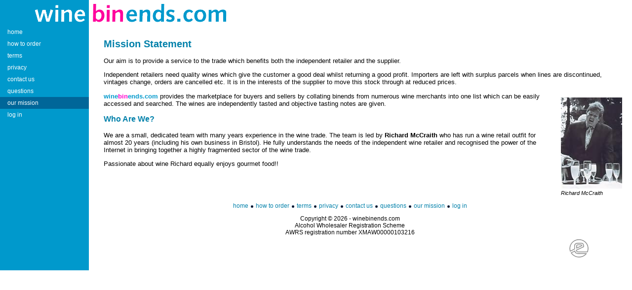

--- FILE ---
content_type: text/html; charset=UTF-8
request_url: https://www.winebinends.com/mission
body_size: 3434
content:
<!DOCTYPE HTML PUBLIC "-//W3C//DTD HTML 4.01 Transitional//EN">
<html lang="en">
<head>
<title>Mission Statement - genuine bin end wines, beers and spirits from reputable UK wine merchants for onward sale to independent retailers, licensed grocers, restaurants - winebinends.com</title>
<meta http-equiv="Content-Type" content="text/html; charset=iso-8859-1">
<META NAME="keywords"    CONTENT="genuine bin end wines, beers and spirits">
<META NAME="description" CONTENT="genuine bin end wines, beers and spirits from reputable UK wine merchants for onward sale to independent retailers, licensed grocers, restaurants">
<META NAME="copyright"   CONTENT="copyright Evergreen Computing Limited">
<META NAME="language"    CONTENT="english">
<META NAME="publisher"   CONTENT="Evergreen Computing Ltd">
<meta name="verify-v1" content="nr4i8JHBp/huxMBLzGY2XwS28rvey1J4RYp/lXxKRuY=" />

<link REL="stylesheet" HREF="/egc/egc_common.css" type="text/css">
<link REL="stylesheet" HREF="/egc/si_style.css" type="text/css">
<link REL="stylesheet" HREF="/site.css" type="text/css">

<!-- Spiffy Calendar -->
<link rel="stylesheet" type="text/css" href="/egc/spiffyCal/spiffyCal_v2_1.css">
<script type="text/javascript" language="JavaScript" src="/egc/spiffyCal/spiffyCal_v2_1.js"></script>


	<SCRIPT LANGUAGE="JavaScript" type="text/javascript">
	<!--
	//script generated by SiteXpert (www.xtreeme.com)
	//Copyright(C) 1998-2003 Xtreeme GmbH
	var ver='4.0.3'
	var m1=new Object
	m1.name='m1'
	m1.fnm='menu_m1'
	if(!window.lastm||window.lastm<1)lastm=1
	m1.v17=null
	m1.v17Timeout=''
	var maxZ=1000
	m1.v18
	m1.targetFrame
	var docLoaded=false
	m1.bIncBorder=true
	m1.v29=null
	m1.v29Str=''
	m1.v55=50
	m1.scrollStep=10
	m1.fadingSteps=8
	m1.itemOverDelay=0;
	m1.transTLO=0
	m1.fixSB=1
	m1.v62=0
	m1.v21="egc"
	m1.maxlev=2
	m1.v22=0
	m1.sepH=10
	m1.bHlNL=1
	m1.showA=1
	m1.bVarWidth=0
	m1.bShowDel=0
	m1.scrDel=0
	m1.v23=180;
	m1.levelOffset=20
	m1.bord=1
	m1.vertSpace=5
	m1.sep=1
	m1.v19=false
	m1.bkv=0
	m1.rev=0
	m1.shs=0
	m1.xOff=0
	m1.yOff=-1
	m1.xSOff=0
	m1.ySOff=-1
	m1.v20=false
	m1.cntFrame=""
	m1.menuFrame=""
	m1.v24=""
	m1.mout=true
	m1.iconSize=8
	m1.closeDelay=0;
	m1.tlmOrigBg="#0099cc"
	m1.tlmOrigCol="white"
	m1.v25=false
	m1.v52=false
	m1.v60=100;
	m1.v11=false
	m1.v10=0
	m1.ppLeftPad=5
	m1.v54=0
	m1.v01=2
	m1.tlmHlBg="#ff009C"
	m1.tlmHlCol="white"
	m1.borderCol="#c0dbcd"
	m1.menuHorizontal=false 
	m1.scrollHeight=6
	m1.attr=new Array("9pt",false,false,"white","#0099cc","white","Verdana, Geneva, sans-serif","#ff009C","white","#0099cc")

	
	absPath=""
	if(m1.v19&&!m1.v20){
	if(window.location.href.lastIndexOf("\\")>window.location.href.lastIndexOf("/")) {sepCh = "\\" ;} else {sepCh = "/" ;}
	absPath=window.location.href.substring(0,window.location.href.lastIndexOf(sepCh)+1)}
	m1.v02=m1.v23
	document.write("<style type='text/css'>\n.m1CL0,.m1CL0:link{text-decoration:none;width:100%;color:Black; }\n.m1CL0:visited{color:Black}\n.m1CL0:hover{text-decoration:underline}\n.m1mit{padding-left:15px;padding-right:15px;color:white; font-family:Verdana, Geneva, sans-serif; font-size:9pt; }\n"+"</"+"style>")
	document.write("<script type='text/javascript' src='/egc/ddm_vert_dom.js'></"+"script>")
	//-->
	</script>
<script type="text/javascript" language="javascript"> 
<!--
function js_show_tasting(wine_id) {
	window.open('/show_tasting?id='+wine_id,"image_window","toolbar=no, location=no, directories=no, status=no, menubar=no, scrollbars=no, resizable=no, width=520, height=520");
}
-->
</script>
</head>
<BODY>
<!-- Spiffy Calendar -->
<div id="spiffycalendar" class="text">&nbsp;</div>

<table width="100%" border="0" cellpadding="0" cellspacing="0">
<tr valign="top">
<td style="width:180px; background:#0099cc"><a href="/"><img src="/gfx/wine.png" width=180 height=53 alt="winebinends.com - genuine bin end wines, beers and spirits from reputable UK wine merchants for onward sale to independent retailers, licensed grocers, restaurants" border=0></a>
<table id="m1mainSXMenu2" cellspacing="0" cellpadding="5" border="0" width="100%"
			style="background:white; Filter:Alpha(Opacity=100);-moz-opacity:1;">
							<tr align="left"><td onmouseover="chgBg(m1,'m1tlm0',3);exM(m1,'none','',event)"
					 onmouseout="chgBg(m1,'m1tlm0',0)"
					 id="m1tlm0" style="background-color:#0099cc" class="m1mit"><a
					 id="m1tlm0a" class="m1CL0 sitemenu" href="/" title="Home"><div
					 class='topFold sitemenu'>home</div></a></td></tr>
										<tr align="left"><td onmouseover="chgBg(m1,'m1tlm1',3);exM(m1,'none','',event)"
					 onmouseout="chgBg(m1,'m1tlm1',0)"
					 id="m1tlm1" style="background-color:#0099cc" class="m1mit"><a
					 id="m1tlm1a" class="m1CL0 sitemenu" href="/howto" title="How to order"><div
					 class='topFold sitemenu'>how to order</div></a></td></tr>
										<tr align="left"><td onmouseover="chgBg(m1,'m1tlm2',3);exM(m1,'none','',event)"
					 onmouseout="chgBg(m1,'m1tlm2',0)"
					 id="m1tlm2" style="background-color:#0099cc" class="m1mit"><a
					 id="m1tlm2a" class="m1CL0 sitemenu" href="/terms" title="Terms &amp; Conditions"><div
					 class='topFold sitemenu'>terms</div></a></td></tr>
										<tr align="left"><td onmouseover="chgBg(m1,'m1tlm3',3);exM(m1,'none','',event)"
					 onmouseout="chgBg(m1,'m1tlm3',0)"
					 id="m1tlm3" style="background-color:#0099cc" class="m1mit"><a
					 id="m1tlm3a" class="m1CL0 sitemenu" href="/privacy" title="Privacy Statement"><div
					 class='topFold sitemenu'>privacy</div></a></td></tr>
										<tr align="left"><td onmouseover="chgBg(m1,'m1tlm4',3);exM(m1,'none','',event)"
					 onmouseout="chgBg(m1,'m1tlm4',0)"
					 id="m1tlm4" style="background-color:#0099cc" class="m1mit"><a
					 id="m1tlm4a" class="m1CL0 sitemenu" href="/contact" title="Contact Us"><div
					 class='topFold sitemenu'>contact us</div></a></td></tr>
										<tr align="left"><td onmouseover="chgBg(m1,'m1tlm5',3);exM(m1,'none','',event)"
					 onmouseout="chgBg(m1,'m1tlm5',0)"
					 id="m1tlm5" style="background-color:#0099cc" class="m1mit"><a
					 id="m1tlm5a" class="m1CL0 sitemenu" href="/questions" title="Frequently Asked Questions"><div
					 class='topFold sitemenu'>questions</div></a></td></tr>
										<tr align="left"><td onmouseover="chgBg(m1,'m1tlm6',3);exM(m1,'none','',event)"
					 onmouseout="chgBg(m1,'m1tlm6',0)"
					 id="m1tlm6" style="background-color:#006699" class="m1mit"><a
					 id="m1tlm6a" class="m1CL0 sitemenu" href="/mission" title="Mission Statement"><div
					 class='topFold sitemenu'>our mission</div></a></td></tr>
										<tr align="left"><td onmouseover="chgBg(m1,'m1tlm7',3);exM(m1,'none','',event)"
					 onmouseout="chgBg(m1,'m1tlm7',0)"
					 id="m1tlm7" style="background-color:#0099cc" class="m1mit"><a
					 id="m1tlm7a" class="m1CL0 sitemenu" href="/" title="Log In"><div
					 class='topFold sitemenu'>log in</div></a></td></tr>
							</tr>
		</table></td>
<td width="100%">
<!--
<div style="float:right; border:4px solid red; padding:5px; margin:4px 4px 0 0"><b>WARNING</b> : This is a test website. DO NOT PLACE ANY ORDERS HERE.<br>Please go to <a href="http://www.winebinends.com">winebinends.com</a>
</div>
-->
<a href="/"><img src="/gfx/binends.png" width=290 height=53 alt="winebinends.com - genuine bin end wines, beers and spirits from reputable UK wine merchants for onward sale to independent retailers, licensed grocers, restaurants" border=0></a>
<div style="padding:10px 20px 20px 30px">
<h2>Mission Statement</h2>
<!--
<h2>Mission Statement</h2>
-->
<p>
Our aim is to provide a service to the trade which benefits both the independent retailer and the supplier.
</p>
<p>
Independent retailers need quality wines which give the customer a good deal whilst returning a good profit. Importers are left with surplus parcels when lines are discontinued, vintages change, orders are cancelled etc. It is in the interests of the supplier to move this stock through at reduced prices.
</p>

<div class="rhs_pic">
<img style="margin-top:0px" src="/gfx/richard.jpg" width=124 height=185 border=0 alt="Richard McCraith">
<div class="caption">Richard McCraith</div>
</div>
<p>
<b style="color:#0099cc">wine</b><b style="color:#FF00CC">bin</b><b style="color:#0099cc">ends.com</b> provides the marketplace for buyers and sellers by collating binends from numerous wine merchants into one list which can be easily accessed and searched. The wines are independently tasted and objective tasting notes are given.
</p>

<h3>Who Are We?</h3>

<p>
We are a small, dedicated team with many years experience in the wine trade. The team is led by <b>Richard McCraith</b> who has run a wine retail outfit for almost 20 years (including his own business in Bristol). He fully understands the needs of the independent wine retailer and recognised the power of the Internet in bringing together a highly fragmented sector of the wine trade.
</p>
<p>
Passionate about wine Richard equally enjoys gourmet food!! 
</p>



<br clear="all">

	<table width="95%" border=0>
	<tr valign="top">
	<td align="middle" class="little">
		<a class="noul little"
						href="/" title="Home">home</a> <img src="/egc/gfx/bullet_point.png" border=0 width=5 height=5 alt="-" hspace=2> <a class="noul little"
						href="/howto" title="How to order">how&nbsp;to&nbsp;order</a> <img src="/egc/gfx/bullet_point.png" border=0 width=5 height=5 alt="-" hspace=2> <a class="noul little"
						href="/terms" title="Terms &amp; Conditions">terms</a> <img src="/egc/gfx/bullet_point.png" border=0 width=5 height=5 alt="-" hspace=2> <a class="noul little"
						href="/privacy" title="Privacy Statement">privacy</a> <img src="/egc/gfx/bullet_point.png" border=0 width=5 height=5 alt="-" hspace=2> <a class="noul little"
						href="/contact" title="Contact Us">contact&nbsp;us</a> <img src="/egc/gfx/bullet_point.png" border=0 width=5 height=5 alt="-" hspace=2> <a class="noul little"
						href="/questions" title="Frequently Asked Questions">questions</a> <img src="/egc/gfx/bullet_point.png" border=0 width=5 height=5 alt="-" hspace=2> <a class="noul little"
						href="/mission" title="Mission Statement">our&nbsp;mission</a> <img src="/egc/gfx/bullet_point.png" border=0 width=5 height=5 alt="-" hspace=2> <a class="noul little"
						href="/" title="Log In">log&nbsp;in</a>
		<p class="little">
		Copyright &copy; 2026 - winebinends.com<br>
		Alcohol Wholesaler Registration Scheme<br>
		AWRS registration number XMAW00000103216
		</p>
	</td>
	</tr>

	<tr>
	<td align="right">
		<img src="egc/gfx/badge_colour_sm.png" style="border: 0;" width=0 height=0 alt="Bespoke Software Development Bristol"><a class="img"
			href="http://evergreencomputing.co.uk/case-study/wbe/Bespoke+Software+Development+Bristol/"
						title="Bespoke Software Development Bristol"
			target="_blank"
			onmouseout="document.getElementById('egcl_badge').src='egc/gfx/badge_ghost_sm.png'"
			onmouseover="document.getElementById('egcl_badge').src='egc/gfx/badge_colour_sm.png'"><img
			src="egc/gfx/badge_ghost_sm.png"
			alt="Bespoke Software Development Bristol"
			style="border: 0; margin-right:10px"
			id="egcl_badge" width=43 height=43></a>	</td>
	</tr>
	</table>
</div>
</td>
</tr>
</table>
</body>
</html>


--- FILE ---
content_type: text/css
request_url: https://www.winebinends.com/egc/egc_common.css
body_size: 123
content:
body, td, center, p, div, li, input, select, textarea, blockquote {
	font-family: Verdana, Geneva, sans-serif;
}

.little { font-size:80% }
.heading1 { font-size:150% }
.heading2 { font-size:125% }

table.egc_message_error, table.egc_message_tick, table.egc_message_confirm {
	padding: 5px;
	background: #FCFCFC;
	-moz-border-radius: 6px;
	border-radius: 6px;
}

table.egc_message_tick, table.egc_message_confirm {
	border: 1px solid #EEEEEE;
}

table.egc_message_error {
	border: 2px solid #FF6666
}

a.urllink_blue {
	background: url(/egc/gfx/egc_external_link.png) center right no-repeat;
	padding-right: 13px;
}
a.urllink_grey {
	background: url(/egc/gfx/egc_external_link2.png) center right no-repeat;
	padding-right: 13px;
}


--- FILE ---
content_type: text/css
request_url: https://www.winebinends.com/egc/si_style.css
body_size: 1606
content:
/*
body {
	color: black; background: white
}

td, center, span, p, div, li, input, select, textarea, blockquote, body {
	font-family: Sans, Verdana, Geneva, sans-serif;
}

.heading1 { font-size:150% }
.heading2 { font-size:125% }

A:link    { color: black }
A:visited { color: black }
A:hover   { color: blue; background: #EEEEEE }
*/

input, select, textarea {
	font-family: Sans, Verdana, Geneva, sans-serif;
	border-width:1px;
	background-color:#EEEEEE;
	color: black;
	font-size:12px;
	border-color:#ccc;
}
textarea {
	white-space: pre-wrap; /* hack for IE11 */
}

.si_listmode { font-size:12px }
.little { font-size:10px }
.error { color: red }

A:hover.navimg { text-decoration: none; background: none  }

A:link.noul    { text-decoration: none }
A:visited.noul { text-decoration: none }
A:hover.noul   { text-decoration: none }

input.si_radio {
	border: none;
}

input:focus, textarea:focus, select:focus {
	background : #DDDDFF;
	color : black;
	border-color:#333;
	border-width:1px;
    outline:none;
}

.proceed { font-size:125%; background-color:#AAAAff }


th {
	background: #DDDDDD;
}

tr.jone {
	text-align: left;
	background: #EEEEFF;
	cursor: pointer;
}

tr.jtwo {
	text-align: left;
	background: transparent;
	cursor: pointer;
}

tr.jover {
	text-align: left;
	background: #CCCCFF;
	cursor: pointer;
}

tr.jout {
	text-align: left;
	background: #ffffff;
	cursor: pointer;
}

tr.jlatched {
	text-align: left;
	background: #CCCCFF;
}

tr.jlastedited {
	text-align: left;
	background: #CCCCEE;
}

td.si_form_prompt {
}

td.si_form_input {
}

div.si_form_prompt {
    font-size:90%;
    color:#666;
}


.si_form_sub {
	font-size:9.5px;
}

.si_form_post {
	font-size:9.5px;
}

.si_form_right {
	font-size:9.5px;
}

.white_bkg {
	background: #FFFFFF;
}

h3.si_heading {
	background:#EEEEEE;
	margin-top:5px;
	margin-bottom:0px;
	padding:2px 0 2px 0;
	font-size:12px;
}

div.si_option_button {
	margin:10px 0 10px 0;
	text-align:center;
	padding:10px 5px 10px 5px;
	background-color:#FFFFCC;
	border:solid #999999;
	border-width:0 2px 2px 0;
	font-size:11px;
}

div.rhs_button {
	font-size:12px;
	margin:5px 0 5px 0;
	text-align:center;
	padding:5px 5px 5px 5px;
	background-color:#FFFFCC;
	border:solid #999999;
	border-width:0 2px 2px 0;
}

/* UPDATES 9th Nov 2010 */
#si_toolbar {
	width: 100%;
	margin: 0;
	font-size:11px;
}

.si_toolbar {
}

.si_toolbar select {
	/*
	float: left;
	*/
}
.si_toolbar div.text {
        height: 21px;
        line-height: 21px;
        float: left;
        margin: 0px;
        font-size: 11px;
}
.si_error {
	color:red;
}

#si_toolbar_recordcount {
	font-size:11px;
}

span.si_mcb_colours {
	display:inline-block;
	border:1px #CCC solid;
	border-width:0 1px 1px 0;
	padding:2px;
}

.si_svg_button {
    width: 1.25rem;
    height: 1.25rem;
    background: #cc3;
    padding: 3px;
    margin: 0;
}

/* css for jqcaldatetime timepicker */
.ui-timepicker-div .ui-widget-header { margin-bottom: 8px; }
.ui-timepicker-div dl { text-align: left; }
.ui-timepicker-div dl dt { height: 25px; margin-bottom: -25px; }
.ui-timepicker-div dl dd { margin: 0 10px 10px 65px; }
.ui-timepicker-div td { font-size: 90%; }
.ui-tpicker-grid-label { background: none; border: none; margin: 0; padding: 0; }

#csvmapping {
}

#csvmapping td {
	border:1px solid #CCCCCC;
	border-width:0 1px 1px 0;
}
#csvmapping td.data {
	font-size:11px;
}
#csvmapping td.discard {
	color:#CCCCCC;
}
#csvmapping td.type, td.dest {
	background:#CCCCCC;
}
#csvmapping td select {
	font-size:12px;
}

/* si_tabpanel - from si_form_v6.inc */
ul.si_tabpanel {
	list-style:none;
	margin:5px 0 10px 0;
	background:#eee url(gfx/tabpanel_ul.png) repeat-x left bottom;
	padding: 0px;
	line-height:14px;
	height:24px;
}
ul.si_tabpanel li{
	float:left;
	padding:4px 15px;
	border:solid 1px #e8e8e8;
	border-bottom:0;
	margin:0 8px 0 0;
	background:transparent url(gfx/tabpanel_li.png) repeat-x 0 0;
	font-weight:bold;
	color:#666;
	cursor: pointer;
}
ul.si_tabpanel li.tabselected{
	border:solid 1px #999;
	border-bottom-color:#FFF;
	background:#FFF;
	color:#000;
	cursor: default;
}


/* si_tab - from si_tab_v7.inc */
ul.si_tab {
	list-style:none;
	margin:5px 0 0px 0;
	padding: 0px;
}
ul.si_tab::after{content:"";display:block;clear:both;}
ul.si_tab li{
	float:left;
	padding:4px 20px;
	border:solid 1px #ccc;
	border-bottom:0;
	margin:0 8px 0 0;
	font-weight:bold;
	color:#666;
	cursor: pointer;
}
ul.si_tab li.tabselected{
	border:solid 1px #CCC;
	border-bottom-color:#CCC;
	border-bottom:0;
	background:#CCC;
	color:#000;
	cursor: default;
}

table.qnpl-list td{
	padding:0px 4px;
}


/* Combobox input */
.si-combobox {
	position: relative;
	display: inline-block;
}
.si-combobox-toggle {
	position: absolute;
	top: 0;
	bottom: 0;
	margin-left: -1px;
	padding: 0px;
	border-radius: 0px;
	background-image:none;
	border: 1px solid rgb(169, 169, 169);
	background-color:#EEEEEE;
}
.si-combobox-input {
	font-family: Sans, Verdana, Geneva, sans-serif;
	border-width:1px;
	background-color:#EEEEEE;
	color: black;
	font-size:12px;
	border-radius: 0px;
	background-image:none;
	border: 1px solid rgb(169, 169, 169);
	padding:1px 4px;
}

.dnd-upload-area {
    width: 100%;
    height: 150px;
    border: 2px solid #999;
    border-radius: 3px;
    text-align: center;
    padding:5% 0;
    overflow: auto;
    background:#ccc;
}

.dnd-upload-area:hover {
    cursor: pointer;
}

/** edit lock **/

#edit_lock_holder {
	height: 25px;
	width: 220px;
    position:relative;
}

#edit_lock_holder #gutter {
	width: 220px;
	background: #d33;
	overflow: hidden;
	position: absolute;
    height:25px;
    top:0;
    left:0;
    box-shadow: inset 0 2px 1px 1px rgba(0, 0, 0, .08);
}

#edit_lock_holder #edit_lock_timer {
	width: 220px;
	height: 25px;
	background: #666 url('/egc/gfx/row_lock_timer.png') top right no-repeat;
	position: absolute;
	top: 0;
	left: 0;
}

#lock_icon {
	position: absolute;
	top: 0;
	right: 0;
}

#unlock_icon {
	position: absolute;
	top: 0;
	left: 0;
}


--- FILE ---
content_type: text/css
request_url: https://www.winebinends.com/site.css
body_size: 1128
content:
/*
#
# Site:         efw
#
# File:         site.css
#
# Author:       Andrew Cope / Evergreen Computing Ltd
#
# Date:         March 2007
#
# Copyright:    (c) 2001 Evergreen Computing Ltd
#
*/
body {
	margin:0px;
	background: white;
	font-family: Arial, sans-serif;
	color: #000000; 
}
h1,h2,h3,h4,h5 {
	font-family: Arial, sans-serif;
	color: #0080aa;
}
h2 {
	margin-top:15px;
	margin-bottom:15px;
}
body,li,p,blockquote,td,textarea {
	font-family: Arial, sans-serif;
	font-size:10pt;
	color:#000000;
}
th {
	font-size: 10pt;
	background:#CCCCCC;
}

.titletag {
	font-size:18pt;
	font-family: Arial, sans-serif;
	/*
	font-style:italic;
	*/
	color: #81b090; 
	color: white;
}


A:link.sitemenu    { text-decoration: none; font-size:9pt; color:#FFFFFF }
A:visited.sitemenu { text-decoration: none; font-size:9pt; color:#FFFFFF }
A:hover.sitemenu   { text-decoration: none; font-size:9pt; color:#FFFFFF }

.green   { color: #81b090; font-weight:bold; }

.little { font-size: 9pt }

A:link    { color: #0080AA }
A:visited { color: #0080AA }
A:hover   { color: #ff009C; background:none }

A:link.wl    { color: #fefefe }
A:visited.wl { color: #fefefe }
A:hover.wl   { color: #CCCCCC; background:none }

A:link.noul    { text-decoration: none }
A:visited.noul { text-decoration: none }
A:hover.noul   { text-decoration: none }

A:link.menu    { text-decoration: none; color:#008182; font-size:95% }
A:visited.menu { text-decoration: none; color:#008182; font-size:95% }
A:hover.menu   { text-decoration: none; color:#CCFFCC; font-size:95% }

A:link.topbar    { text-decoration: none; color:#fefefe; }
A:visited.topbar { text-decoration: none; color:#fefefe; }
A:hover.topbar   { text-decoration: none; color:#CCCCCC; }

.heading1 { font-size:150% }
.heading2 { font-size:125% }

.row_blue   { background-color:#000099 }
.row_white  { background-color:#FFFFFF }

input, textarea, select {
	font-family: Verdana, Geneva, sans-serif;
	border-width:1;
	background-color:#DDDDDD;
	color: black;
}
input:focus, textarea:focus, select:focus
  { background : #EEEEEE;
    color : black; }

.proceed { background-color:#00AA66; color:white }

.searchinp { width:300px; }

h3.si_heading {
	background:#EEEEEE;
	margin-top:5px;
	margin-bottom:0px;
}

input.form_button {
	padding-bottom:23px;
}
.form_button {
	color: #666666;
	height:2em;
	padding:4px;
	margin: 0px;
	text-align:center;
	text-decoration: none;
	border: 1px solid black;
	border-top-color: #aaa;
	border-left-color: #aaa;
	border-bottom-color: #555;
	border-right-color: #555;
	background-color: #eeeeee;
	font-weight: bold;
	-moz-border-radius: 6px;
	border-radius: 6px;
	cursor: pointer;
	cursor: hand;
}
.form_button:hover { color:#006600; background-color:#DDDDDD }

li.spaced {
	margin-bottom:10px;
}

.telephone {padding:10px; FONT-SIZE:10pt; LINE-HEIGHT:140%; FONT-WEIGHT:BOLD; COLOR: #606069; margin-left: 2px; margin-bottom: 10px; vertical-align:middle;}
.telephone .phicon { margin-right:15px;}

.silk_box {
	margin-left:5px;
	border:2px solid;
	padding:10px;
	background: #F6F7FB;
	float:right;
	width:40%;
	border-radius: 10px;
	-moz-border-radius: 10px;
}
.contactfield {
	width: 200px;
}

.lhs {
	margin:15px 20px 10px 10px;
}

h3.lhs {
	margin-top:20px;
}

.rhs_pic {
	float:right;
	margin:10px 0px 10px 20px;
}
.lhs_pic {
	float:left;
	margin:10px 20px 10px 0px;
}

.caption {
	margin-top:3px;
	font-style:italic;
	/*
	width:300px;
	*/
	font-size:80%;
}

.hlight0 { background: #FFFF00 }
.hlight1 { background: #CCFFCC }
.hlight2 { background: #CCCCFF }
.hlight3 { background: #FFCCCC }

div.rhs_button {
	margin:10px 0 10px 0;
	text-align:center;
	padding:10px 5px 10px 5px;
	background-color:#FFFFCC;
	border:solid #999999;
	border-width:0 2px 2px 0;
}

h3.account {
	margin-top:0px;
}

div.account li {
	margin-bottom:10px;
}

.browse_flag {
	width:150px;
	height:100px;
	padding:10px 5px 0 10px;
	font-size:12pt;
	float:left;
	margin:0 0 10px 10px;
}

.top {
	font-size:8pt;
	margin-left:20px;
}
A:link.top    { font-size:8pt; color:#CCCCCC }
A:visited.top { font-size:8pt; color:#CCCCCC }
A:hover.top   { font-size:8pt; color:#333333 }


--- FILE ---
content_type: text/css
request_url: https://www.winebinends.com/egc/spiffyCal/spiffyCal_v2_1.css
body_size: 537
content:
/*
*  Bazillyo's Spiffy Popup Calendar Styles v2.1 Copyright S. Ousta
*/
#spiffycalendar {
	width: 185px;
	height:130px;
	left: 0px;
	top: 0px;
	background-color: black;
	position: absolute;
	visibility: hidden;
}

.cal-SymbolBtn {
	font-family: Webdings;
	font-size: 8pt;
	outline-style : none;
	outline-width: 0px;	
}

.cal-BtnLink {
	outline-style : none;
	outline-width: 0px;
}

a.cal-DayLink {
    font-family: Verdana,  Arial, sans-serif;
    font-size: 8pt;
    font-weight: normal;
    text-decoration: none;
    color: black;
    background-color: transparent;
	cursor: url('/egc/spiffyCal/images/spiffycal2.cur');

}
a.cal-DayLink:hover {
    font-family: Verdana, Arial, sans-serif;
    font-size: 8pt;
    font-weight: bold;
    text-decoration: none;
    background-color: transparent;
    color: Blue;
	cursor: url('/egc/spiffyCal/images/spiffycal2.cur');
}
a.cal-DayLink:active {
   font-family: Verdana,  Arial, sans-serif;
    font-size: 8pt;
    font-weight: normal;
    text-decoration: none;
    background-color: transparent;
    color: #0066FF;
	cursor: url('/egc/spiffyCal/images/spiffycal2.cur');
}
.cal-TextBox{
    /*
    color: Black;
    font-family: Verdana,  Arial, sans-serif;
    font-size: 8pt;
    font-weight: normal;
    background-color: #FFFFCC;
    */
}

.cal-TextBoxInvalid{
    color: #660000;
    font-family: Verdana,  Arial, sans-serif;
    font-size: 8pt;
    font-weight: normal;
	border-color: Red;
	border-style:solid;
}

.cal-TextBoxDisabled{
    color: #808080;
    font-family: Verdana,  Arial, sans-serif;
    font-size: 8pt;
    font-weight: normal;
	border-color: silver;
	border-style:solid;
  /*  background-color: #C0C0C0;*/
}


.cal-ComboBox{
    color: Navy;
    font-family: Verdana,  Arial, sans-serif;
    font-size: 8pt;
    font-weight: normal;
    background-color: #EAFFFF;
}

.cal-Today {
    font-family: Verdana, Arial, sans-serif;
    font-size: 8pt;
    font-weight: bold;
    text-decoration: none;
    color: red;
    background-color: transparent;
}

.cal-Day {
    font-family: Verdana,  Arial, sans-serif;
    font-size: 8pt;
    font-weight: normal;
    text-decoration: none;
    color: black;
    background-color: transparent;
}


a.cal-TodayLink {
    font-family: Verdana, Arial, sans-serif;
    font-size: 8pt;
    font-weight: bold;
    text-decoration: none;
    color: red;
    background-color: transparent;
	cursor: url('/egc/spiffyCal/images/spiffycal.cur');
}
a.cal-TodayLink:hover {
    font-family: Verdana, Arial, sans-serif;
    font-size: 8pt;
    font-weight: bold;
    text-decoration: none;
    background-color: transparent;
    color: Blue;
	cursor: url('/egc/spiffyCal/images/spiffycal.cur');
}
a.cal-TodayLink:active {
    font-family: Verdana,  Arial, sans-serif;
    font-size: 8pt;
    font-weight: bold;
    text-decoration: none;
    background-color: transparent;
    color: #0066FF;
	cursor: url('/egc/spiffyCal/images/spiffycal.cur');
}

.cal-GreyDate {
    font-family: Verdana,  Arial, sans-serif;
    font-size: 8pt;
    font-weight: normal;
    text-decoration: none;
	background-color: #FFFFCC;
    color: #999999;
}

.cal-GreyInvalidDate {
    font-family: Verdana, Arial, sans-serif;
    font-size: 8pt;
    font-weight: normal;
    text-decoration: line-through;
	background-color: #FFFFCC;
    color: #999999;
}

.cal-DayCell {
    font-family: Verdana, Arial, sans-serif;
    font-size: 8pt;
    font-weight: normal;
	background-color:White; 
}

.cal-WeekendCell {
    font-family: Verdana, Arial, sans-serif;
    font-size: 8pt;
    font-weight: normal;
	background-color: #B0C4DE; 
}

.cal-HolidayCell {
    font-family: Verdana, Arial, sans-serif;
    font-size: 8pt;
    font-weight: normal;
	background-color: #99FF99;
}
.cal-HeadCell {
    font-family: Verdana, Arial, sans-serif;
    font-size: 8pt;
    font-weight: bold;
	color: Black;
	background-color: #99CCFF;  /*#CCCC99; */
}

.cal-Table{
	border-top-color: #6666FF;
	border-left-color: #6666FF;
	border-right-color: #6666FF;
	border-bottom-color:  #6666FF;
	background-color: #6666CC;
	border-width:1px;
	border-style: solid;
	cursor: url('/egc/spiffyCal/images/spiffycal3.cur');
}


--- FILE ---
content_type: text/javascript
request_url: https://www.winebinends.com/egc/spiffyCal/spiffyCal_v2_1.js
body_size: 41037
content:
/*
 * Bazillyo's Spiffy DHTML Popup Calendar Control - version 2.1
 * �2001 S. Ousta 
 * see the included readme.htm file for license information and release notes.
 * 
 * For more information see:
 * http://www.geocities.com/bazillyo/spiffy/calendar/index.htm or
 * http://groups.yahoo.com/group/spiffyDHTML or
 * email me: bazillyo@yahoo.com
 *
 */

// GLOBAL variables
var scImgPath = '/egc/spiffyCal/images/';

var scIE=((navigator.appName == "Microsoft Internet Explorer") || ((navigator.appName == "Netscape") && (parseInt(navigator.appVersion)==5)));
var scNN6=((navigator.appName == "Netscape") && (parseInt(navigator.appVersion)==5));
var scNN=((navigator.appName == "Netscape")&&(document.layers));

var img_Del=new Image();
var img_Close=new Image();

img_Del.src= scImgPath +"btn_del_small.gif";
img_Close.src= scImgPath +"btn_close_small.gif";

var scBTNMODE_DEFAULT=0;
var scBTNMODE_CUSTOMBLUE=1;
var scBTNMODE_CALBTN=2;

var focusHack;

/*================================================================================
 * Calendar Manager Object
 *
 * 	the functions:
 * 		isDate(), formatDate(), _isInteger(), _getInt(), and getDateFromFormat()
 * 	are based on ones courtesy of Matt Kruse (mkruse@netexpress.net) http://www.mattkruse.com/javascript/
 * 	with some modifications by myself and Michael Brydon
 *
 */

function spiffyCalManager() {

	this.showHelpAlerts = false;
	this.defaultDateFormat='dd-MMM-yyyy';
	this.lastSelectedDate=new Date();
	this.calendars=new Array();
	this.matchedFormat="";
	this.DefBtnImgPath=scImgPath; //'./js/common/calendar/';

	// methods	 ----------------------------------------------------------------------
	this.getCount= new Function("return this.calendars.length;");

	function addCalendar(objWhatCal) {
		var intIndex = this.calendars.length;
		this.calendars[intIndex] = objWhatCal;
	}
	this.addCalendar=addCalendar;


	function hideAllCalendars(objExceptThisOne) {
		var i=0;
		for (i=0;i<this.calendars.length;i++) {
			if (objExceptThisOne!=this.calendars[i]) {
				this.calendars[i].hide();
			}
		}

	}
	this.hideAllCalendars=hideAllCalendars;

	function swapImg(objWhatCal, strToWhat, blnStick) {
		if (document.images) {
			// this makes it so that the button sticks down when the cal is visible
			if ((!(objWhatCal.visible) || (blnStick))&& (objWhatCal.enabled)) {
				document.images[objWhatCal.btnName].src = eval(objWhatCal.varName+strToWhat + ".src");
			}
		}
		window.status=' ';
	//	return true;
	}
	this.swapImg=swapImg;

	// *** HOLIDAYS ***************************
	
	this.Holidays = new Array("Dec-25","Jul-4", "Feb-14","Mar-17","Oct-31");
	this.HolidaysDesc = new Array("Christmas Day","Independance Day","Valentine's Day","St. Patrick's Day","Halloween");

	//*****************************************
	
	function isHoliday(whatDate) {
		var i=0;var found=-1;
		for (i=0;i<this.Holidays.length;i++) {
			if (whatDate==this.Holidays[i]) {
				found=i;
				break;
			}
		}
		return found;
	}
	this.isHoliday=isHoliday;


	this.AllowedFormats = new Array(
// Days first list
'd.M',
'd-M',
'd/M',

'd.MMM',
'd-MMM',
'd/MMM',

'd.M.yy',
'd-M-yy',
'd/M/yy',

'd.M.yyyy',
'd-M-yyyy',
'd/M/yyyy',

'd.MM.yyyy',
'd-MM-yyyy',
'd/MM/yyyy',

'd.MMM.yy',
'd-MMM-yy',
'd/MMM/yy',

'd.MMM.yyyy',
'd-MMM-yyyy',
'd/MMM/yyyy',

'd.MM.yy',
'd-MM-yy',
'd/MM/yy',

'dd.MM.yy',
'dd-MM-yy',
'dd/MM/yy',

'dd.M.yy',
'dd-M-yy',
'dd/M/yy',

'dd.MM.yyyy',
'dd-MM-yyyy',
'dd/MM/yyyy',

'dd.MMM.yy',
'dd-MMM-yy',
'dd/MMM/yy',

'dd.MMM.yyyy',
'dd-MMM-yyyy',
'dd/MMM/yyyy',

'M.d',
'M-d',
'M/d',

// Months first list

'MMM.d',
'MMM-d',
'MMM/d',

'M.d.yy',
'M-d-yy',
'M/d/yy',

'MM.d.yyyy',
'MM-d-yyyy',
'MM/d/yyyy',

'MMM.d.yy',
'MMM-d-yy',
'MMM/d/yy',

'MMM.d.yyyy',
'MMM-d-yyyy',
'MMM/d/yyyy',

'MM.d.yy',
'MM-d-yy',
'MM/d/yy',

'MM.dd.yy',
'MM-dd-yy',
'MM/dd/yy',

'M.dd.yy',
'M-dd-yy',
'M/dd/yy',

'MM.dd.yyyy',
'MM-dd-yyyy',
'MM/dd/yyyy',

'MMM.dd.yy',
'MMM-dd-yy',
'MMM/dd/yy',

'MMM.dd.yyyy',
'MMM-dd-yyyy',
'MMM/dd/yyyy'

);
	var MONTH_NAMES = new Array('January','February','March','April','May','June','July','August','September','October','November','December','Jan','Feb','Mar','Apr','May','Jun','Jul','Aug','Sep','Oct','Nov','Dec');

	this.lastBoxValidated=null;


	function validateDate(eInput, bRequired, dStartDate, dEndDate){
		var i = 0; var strTemp=''; var formatMatchCount=0; var firstMatchAt=0;var secondMatchAt=0;
		var bOK = false; var bIsEmpty=false;
		var strStart=MONTH_NAMES[dStartDate.getMonth()]+'-'+dStartDate.getDate()+'-'+dStartDate.getFullYear();
		var strEnd=MONTH_NAMES[dEndDate.getMonth()]+'-'+dEndDate.getDate()+'-'+dEndDate.getFullYear();
		var rangeMsg = 'This input box is set up to accept dates between:\n\n   '+
					strStart+'\n\nand\n\n   '+strEnd+'\n\nPlease enter a date no ';

		this.lastBoxValidated=eInput;
		this.matchedFormat="";
		bIsEmpty=(eInput.value=='' || eInput.value==null);
		if (!(bRequired && bIsEmpty)) {
			for(i=0;i<this.AllowedFormats.length;i++){
//alert('checking=eInput.value='+eInput.value+'  this.AllowedFormats[i]='+this.AllowedFormats[i]+'\nisDate='+isDate(eInput.value, this.AllowedFormats[i]));
				if (isDate(eInput.value, this.AllowedFormats[i])==true){
					bOK = true;
					formatMatchCount+=1;
					if (formatMatchCount==1) {firstMatchAt=i;}
					if (formatMatchCount>1) {

						if (this.AllowedFormats[i].substr(0,1)!=this.AllowedFormats[firstMatchAt].substr(0,1)) {
							secondMatchAt=i; break;
						}
						else { // don't count same format with padded zeros as a different format
							formatMatchCount=1;
						}
					}
				}
			}
		}
alert('formatMatchCount='+formatMatchCount);
		if (formatMatchCount>1) {

			if (this.showHelpAlerts) {

				var date1=getDateFromFormat(eInput.value,this.AllowedFormats[firstMatchAt]);
				var choice1 = MONTH_NAMES[date1.getMonth()]+'-'+date1.getDate()+'-'+date1.getFullYear();
				var date2=getDateFromFormat(eInput.value,this.AllowedFormats[secondMatchAt]);
				var choice2 = MONTH_NAMES[date2.getMonth()]+'-'+date2.getDate()+'-'+date2.getFullYear();
				if (date1.getTime()!=date2.getTime()) {
					var Msg='You have entered an ambiguous date.\n\n Click OK for:\n'+ choice1 +'\n\nor Click Cancel for:\n'+choice2;
					if (confirm(Msg)) {
						bOK=true;
					}
					else {
						firstMatchAt=secondMatchAt;
						bOK=true;
						//return false;
					}
					eInput.focus();
					eInput.select();
				}
			}
			else {
				// continue and take first match in list
				bOK=true;
			}
		}
alert('TEST    '+dThis.getDate()+"-"+dThis.getMonth());

		if (bOK==true) {
			eInput.className = "cal-TextBox";
			//Check for Start/End Dates

			if (dStartDate!=null) {
				var dThis = getDateFromFormat(eInput.value,this.AllowedFormats[i]);
				if (dStartDate>dThis){
					eInput.className = "cal-TextBoxInvalid";
					if (this.showHelpAlerts) { alert(rangeMsg + 'earlier than  '+ strStart + '.');}
					eInput.focus();
					eInput.select();
					return false;
				}
			}
			if (dEndDate!=null) {
				var dThis = getDateFromFormat(eInput.value,this.AllowedFormats[i]);
				if (dEndDate<dThis) {
					eInput.className = "cal-TextBoxInvalid";
					if (this.showHelpAlerts) {  alert(rangeMsg +'later than  '+ strEnd + '.');}
					eInput.focus();
					eInput.select();
					return false;
				}
			}
			this.matchedFormat=this.AllowedFormats[firstMatchAt];

			this.lastBoxValidated = null;
		}
		else {

			if (bRequired && bIsEmpty) {
				eInput.className = "cal-TextBoxInvalid";
				if (this.showHelpAlerts) {
					alert('This date field is required.\n\nPlease enter a valid date before proceeding.');
				}
			}
			else {
				if (!bRequired && bIsEmpty) {
					eInput.className = "cal-TextBox";
				}
				else {
					eInput.className = "cal-TextBoxInvalid";
					if (this.showHelpAlerts) {
						for(i=0;i<this.AllowedFormats.length;i++){
							strTemp+=this.AllowedFormats[i]+'\t';
						}
						alert('Please enter a valid date.\n\nExample 01-Jan-2002\n\nValid formats are:\n\n'+strTemp);
					}
				}
			}
			eInput.focus();
			eInput.select();
			focusHack=eInput;

			setTimeout('focusHack.focus();focusHack.select();');
			return false;
		}
	}
	this.validateDate=validateDate;


	function formatDate(eInput, strFormat) {
		//Always called directly following validateDate  - put validate in onchange and format in onblur.
		if(this.matchedFormat!="") {
			var d = getDateFromFormat(eInput.value,this.matchedFormat);
			if(d!=0){
				eInput.value = scFormatDate(d, strFormat);
			}
		}
	}
	this.formatDate=formatDate;

	function isDate(val,format) {
		var date = getDateFromFormat(val,format);
		if (date == 0) { return false; }
		return true;
	}
	this.isDate=isDate;


	function scFormatDate(date,format) {
		format = format+"";
		var result = "";
		var i_format = 0;
		var c = "";
		var token = "";
		var y = date.getFullYear()+"";
		var M = date.getMonth()+1;
		var d = date.getDate();
		var h = date.getHours();
		var m = date.getMinutes();
		var s = date.getSeconds();
		var yyyy,yy,MMM,MM,dd;
		// Convert real date parts into formatted versions
		// Year
		if (y.length < 4) {
			y = y-0+1900;
			}
		y = ""+y;
		yyyy = y;
		yy = y.substring(2,4);
		// Month
		if (M < 10) { MM = "0"+M; }
			else { MM = M; }
		MMM = MONTH_NAMES[M-1+12];
		// Date
		if (d < 10) { dd = "0"+d; }
			else { dd = d; }
		// Now put them all into an object!
		var value = new Object();
		value["yyyy"] = yyyy;
		value["yy"] = yy;
		value["y"] = y;
		value["MMM"] = MMM;
		value["MM"] = MM;
		value["M"] = M;
		value["dd"] = dd;
		value["d"] = d;

		while (i_format < format.length) {
			// Get next token from format string
			c = format.charAt(i_format);
			token = "";
			while ((format.charAt(i_format) == c) && (i_format < format.length)) {
				token += format.charAt(i_format);
				i_format++;
				}
			if (value[token] != null) {
				result = result + value[token];
				}
			else {
				result = result + token;
				}
			}
		return result;
	}
	this.scFormatDate=scFormatDate;

	function _isInteger(val) {
		var digits = "1234567890";
		for (var i=0; i < val.length; i++) {
			if (digits.indexOf(val.charAt(i)) == -1) { return false; }
			}
		return true;
	}

	function _getInt(str,i,minlength,maxlength) {
		for (x=maxlength; x>=minlength; x--) {
			var token = str.substring(i,i+x);
			if (_isInteger(token)) {
				return token;
				}
			}
		return null;
	}

	function getDateFromFormat(val,format) {
		val = val+"";
		format = format+"";
		var i_val = 0;
		var i_format = 0;
		var c = "";
		var token = "";
		var token2= "";
		var x,y;
		var year  = 0;
		var month = 0;
		var date  = 0;
		var bYearProvided = false;
		while (i_format < format.length) {
			// Get next token from format string
			c = format.charAt(i_format);
			token = "";

			while ((format.charAt(i_format) == c) && (i_format < format.length)) {
				token += format.charAt(i_format);
				i_format++;
			}

			// Extract contents of value based on format token
			if (token=="yyyy" || token=="yy" || token=="y") {
				if (token=="yyyy") { x=4;y=4; }// 4-digit year
				if (token=="yy")   { x=2;y=2; }// 2-digit year
				if (token=="y")    { x=2;y=4; }// 2-or-4-digit year
				year = _getInt(val,i_val,x,y);
				bYearProvided = true;
				if (year == null) {
					return 0;
					//Default to current year
				}
				if (year.length != token.length){
					return 0;
				}

				i_val += year.length;
			}
			else if (token=="MMM") { // Month name
				month = 0;
				for (var i=0; i<MONTH_NAMES.length; i++) {
					var month_name = MONTH_NAMES[i];
					if (val.substring(i_val,i_val+month_name.length).toLowerCase() == month_name.toLowerCase()) {
						month = i+1;
						if (month>12) { month -= 12; }
						i_val += month_name.length;
						break;
					}
				}

				if (month == 0) { return 0; }
				if ((month < 1) || (month>12)) {
					return 0
				}
			}
			else if (token=="MM" || token=="M") {
				x=token.length; y=2;
				month = _getInt(val,i_val,x,y);
				if (month == null) { return 0; }
				if ((month < 1) || (month > 12)) { return 0; }
				i_val += month.length;
			}
			else if (token=="dd" || token=="d") {
				x=token.length; y=2;
				date = _getInt(val,i_val,x,y);
				if (date == null) { return 0; }
				if ((date < 1) || (date>31)) { return 0; }
				i_val += date.length;
			}
			else {
				if (val.substring(i_val,i_val+token.length) != token) {
					return 0;
				}
				else {
					i_val += token.length;
				}
			}
		}
		// If there are any trailing characters left in the value, it doesn't match
		if (i_val != val.length) {
			return 0;
		}
		// Is date valid for month?

		if (month == 2) {
			// Check for leap year
			if ( ( (year%4 == 0)&&(year%100 != 0) ) || (year%400 == 0) ) { // leap year
				if (date > 29){ return false; }
			}
			else {
				if (date > 28) { return false; }
			}
		}
		if ((month==4)||(month==6)||(month==9)||(month==11)) {
			if (date > 30) { return false; }
		}

		//JS dates uses 0 based months.
		month = month - 1;

		if (bYearProvided==false) {
			//Default to current
			var dCurrent = new Date();
			year = dCurrent.getFullYear();
		}

		var lYear = parseInt(year);
		if (lYear<=20) {
			year = 2000 + lYear;
		}
		else if (lYear >=21 && lYear<=99) {
			year = 1900 + lYear;
		}

		var newdate = new Date(year,month,date,0,0,0);

		return newdate;
	}
	this.getDateFromFormat=getDateFromFormat;


}



var calMgr = new spiffyCalManager();



//================================================================================
// Calendar Object

function ctlSpiffyCalendarBox(strVarName, strFormName, strTextBoxName, strBtnName, strDefaultValue, intBtnMode, strTabIndex ) {

	var msNames     = new makeArray0('Jan','Feb','Mar','Apr','May','Jun','Jul','Aug','Sep','Oct','Nov','Dec');
	var msDays      = new makeArray0(31, 28, 31, 30, 31, 30, 31, 31, 30, 31, 30, 31);
	var msDOW       = new makeArray0('S','M','T','W','T','F','S');


	var blnInConstructor=true;
	var img_DateBtn_UP=new Image();
	var img_DateBtn_OVER=new Image();
	var img_DateBtn_DOWN=new Image();
	var img_DateBtn_DISABLED=new Image();

	var strBtnW;
	var strBtnH;
	var strBtnImg;

	var dteToday=new Date;
	var dteCur=new Date;

	var dteMin=new Date;
	var dteMax=new Date;

	var scX=4; // default where to display calendar
	var scY=4;

	// Defaults
	var strDefDateFmt='dd-MMM-yyyy';

	var intDefBtnMode=0;
	var strDefBtnImgPath=calMgr.DefBtnImgPath;
	/* PROPERTIES =============================================================
	 *
	 */
	// Generic Properties
	this.varTabIndex=strTabIndex; // Andrew 10/04/2006
	this.varName=strVarName;
	this.enabled=true;
	this.readonly=false;
	this.focusClick=false;
	this.hideButton=false;
	this.visible=false;
	this.displayLeft=false;
	this.displayTop=false;
	// Name Properties
	this.formName=strFormName;
	this.textBoxName=strTextBoxName;
	this.btnName=strBtnName;
	this.required=false;
	this.x=scX;
	this.y=scY;

	this.imgUp=img_DateBtn_UP;
	this.imgOver=img_DateBtn_OVER;
	this.imgDown=img_DateBtn_DOWN;
	this.imgDisabled=img_DateBtn_DISABLED;

	// look
	this.showWeekends=true;
	this.showHolidays=true;
	this.disableWeekends=false;
	this.disableHolidays=false;

	this.textBoxWidth=160;
	this.textBoxHeight=20;
	this.btnImgWidth=strBtnW;
	this.btnImgHeight=strBtnH;
	if ((intBtnMode==null)||(intBtnMode<0 && intBtnMode>2)) {
		intBtnMode=intDefBtnMode
	}
	switch (intBtnMode) {
		case 0 :
			strBtnImg=strDefBtnImgPath+'btn_date_up.gif';
			img_DateBtn_UP.src=strDefBtnImgPath+'btn_date_up.gif';
			img_DateBtn_OVER.src=strDefBtnImgPath+'btn_date_over.gif';
			img_DateBtn_DOWN.src=strDefBtnImgPath+'btn_date_down.gif';
			img_DateBtn_DISABLED.src=strDefBtnImgPath+'btn_date_disabled.gif';
			strBtnW = '18';
			strBtnH = '20';
			break;
		case 1 :
			strBtnImg=strDefBtnImgPath+'btn_date1_up.gif';
			img_DateBtn_UP.src=strDefBtnImgPath+'btn_date1_up.gif';
			img_DateBtn_OVER.src=strDefBtnImgPath+'btn_date1_over.gif';
			img_DateBtn_DOWN.src=strDefBtnImgPath+'btn_date1_down.gif';
			img_DateBtn_DISABLED.src=strDefBtnImgPath+'btn_date1_disabled.gif';
			strBtnW = '22';
			strBtnH = '17';
			break;
		case 2 :
			strBtnImg=strDefBtnImgPath+'btn_date2_up.gif';
			img_DateBtn_UP.src=strDefBtnImgPath+'btn_date2_up.gif';
			img_DateBtn_OVER.src=strDefBtnImgPath+'btn_date2_over.gif';
			img_DateBtn_DOWN.src=strDefBtnImgPath+'btn_date2_down.gif';
			img_DateBtn_DISABLED.src=strDefBtnImgPath+'btn_date2_disabled.gif';
			strBtnW = '34';
			strBtnH = '21';
			break;
	}
	// Date Properties
	this.dateFormat=strDefDateFmt;
	this.useDateRange=false;

	this.minDate=new Date;
	this.maxDate=new Date(dteToday.getFullYear()+1, dteToday.getMonth(), dteToday.getDate());

	this.minDay = function() {
		return this.minDate.getDate();
	}
	this.minMonth = function() {
		return this.minDate.getMonth();
	}
	this.minYear = function() {
		return this.minDate.getFullYear();
	}

	this.maxDay = function() {
		return this.maxDate.getDate();
	}
	this.maxMonth = function() {
		return this.maxDate.getMonth();
	}
	this.maxYear = function() {
		return this.maxYear.getFullYear();
	}

	function setMinDate(intYear, intMonth, intDay) {
		this.minDate = new Date(intYear, intMonth-1, intDay);
	}
	this.setMinDate=setMinDate;


	function setMaxDate(intYear, intMonth, intDay) {
		this.maxDate = new Date(intYear, intMonth-1, intDay);
	}
	this.setMaxDate=setMaxDate;

	this.minYearChoice=dteToday.getFullYear()-70;
	this.maxYearChoice=dteToday.getFullYear()+10;
	this.textBox= function() {
		if (!blnInConstructor) {
			return eval('document.'+this.formName+'.'+this.textBoxName);
		}
	}

	this.getSelectedDate = function () {
		var strTempVal=''; var objEle;
		if ((typeof this.formName !='undefined') && (typeof this.textBoxName!='undefined')) {
			objEle=eval('document.'+this.formName+'.'+this.textBoxName);
			if (objEle && !blnInConstructor) {
				strTempVal=eval('document.'+this.formName+'.'+this.textBoxName+'.value');
			}
			else {
				strTempVal=strDefaultValue;
			}
		}
		else {
			strTempVal=strDefaultValue;
		}
		return strTempVal;
	}

	function setSelectedDate(strWhat) {
		var strTempVal=''; var objEle;
		eval('document.'+this.formName+'.'+this.textBoxName).value=strWhat;

		if (!calMgr.isDate(quote(strWhat),quote(this.dateFormat))) {
			eval('document.'+this.formName+'.'+this.textBoxName).className = "cal-TextBoxInvalid";
		}
		else {
			eval('document.'+this.formName+'.'+this.textBoxName).className = "cal-TextBox";
		}
	}
	this.setSelectedDate=setSelectedDate;


	function disable() {
		this.hide();
		calMgr.swapImg(this,'.imgDisabled',false);
		this.enabled=false;
		eval('document.'+this.formName+'.'+this.textBoxName).disabled=true;
        eval('document.'+this.formName+'.'+this.textBoxName).className = "cal-TextBoxDisabled";
		if (scNN) {
			eval('document.'+this.formName+'.'+this.textBoxName).onFocus= function() {this.blur();};
		}
	}
	this.disable=disable;

	function enable() {
		this.enabled=true;
		calMgr.swapImg(this,'.imgUp',false);
		eval('document.'+this.formName+'.'+this.textBoxName).disabled=false;
        eval('document.'+this.formName+'.'+this.textBoxName).className = "cal-TextBox";
		if (scNN) {
			eval('document.'+this.formName+'.'+this.textBoxName).onFocus= null;
		}

		if (!calMgr.isDate(quote(this.getSelectedDate()),quote(this.dateFormat))) {
			eval('document.'+this.formName+'.'+this.textBoxName).className = "cal-TextBoxInvalid";
		}
	}
	this.enable=enable;



	// behavior Properties
	this.JStoRunOnSelect='';
	this.JStoRunOnClear='';
	this.JStoRunOnCancel='';
	this.hideCombos=true;


	function makeCalendar(intWhatMonth,intWhatYear,bViewOnly) {
		if (bViewOnly) {intWhatMonth-=1;}
		var strOutput = '';
		var intStartMonth=intWhatMonth;
		var intStartYear=intWhatYear;
		var intLoop;
		var strTemp='';
		var strDateColWidth;
		var isWE = false;

		dteCur.setMonth(intWhatMonth);
		dteCur.setFullYear(intWhatYear);
		dteCur.setDate(dteToday.getDate());
		dteCur.setHours(0);dteCur.setMinutes(0);dteCur.setSeconds(0);dteCur.setMilliseconds(0);
		if (!(bViewOnly)) {
			strTemp='<form name="spiffyCal">';
		}
		// special case for form not to be inside table in Netscape 6
		if (scNN6) {
			strOutput += strTemp +'<table width="185" border="3" class="cal-Table" cellspacing="0" cellpadding="0"><tr>';
		}
		else {
			strOutput += '<table width="185" border="3" class="cal-Table" cellspacing="0" cellpadding="0">'+strTemp+'<tr>';
		}

		if (!(bViewOnly)) {
			strOutput += '<td class="cal-HeadCell" align="center" width="100%"><a href="javascript:'+this.varName+'.clearDay();"><img name="calbtn1" src="'+strDefBtnImgPath+'btn_del_small.gif" border="0" width="12" height="10"></a>&nbsp;&nbsp;<a href="javascript:'+this.varName+'.scrollMonth(-1);" class="cal-DayLink">&lt;</a>&nbsp;<SELECT class="cal-ComboBox" NAME="cboMonth" onChange="'+this.varName+'.changeMonth();">';


			for (intLoop=0; intLoop<12; intLoop++) {
				if (intLoop == intWhatMonth) strOutput += '<OPTION VALUE="' + intLoop + '" SELECTED>' + msNames[intLoop] + '<\/OPTION>';
				else  strOutput += '<OPTION VALUE="' + intLoop + '">' + msNames[intLoop] + '<\/OPTION>';
			}


			strOutput += '<\/SELECT><SELECT class="cal-ComboBox" NAME="cboYear" onChange="'+this.varName+'.changeYear();">';

			for (intLoop=this.minYearChoice; intLoop<this.maxYearChoice; intLoop++) {
				if (intLoop == intWhatYear) strOutput += '<OPTION VALUE="' + intLoop + '" SELECTED>' + intLoop + '<\/OPTION>';
				else strOutput += '<OPTION VALUE="' + intLoop + '">' + intLoop + '<\/OPTION>';
			}

			strOutput += '<\/SELECT>&nbsp;<a href="javascript:'+this.varName+'.scrollMonth(1);" class="cal-DayLink">&gt;</a>&nbsp;&nbsp;<a href="javascript:'+this.varName+'.hide();"><img name="calbtn2" src="'+strDefBtnImgPath+'btn_close_small.gif" border="0" width="12" height="10"></a><\/td><\/tr><tr><td width="100%" align="center">';
		}
		else {
			strOutput += '<td class="cal-HeadCell" align="center" width="100%">'+msNames[intWhatMonth]+'-'+intWhatYear+'<\/td><\/tr><tr><td width="100%" align="center">';
		}


		firstDay = new Date(intWhatYear,intWhatMonth,1);
		startDay = firstDay.getDay();

		if (((intWhatYear % 4 == 0) && (intWhatYear % 100 != 0)) || (intWhatYear % 400 == 0))
			msDays[1] = 29;
		else
			msDays[1] = 28;

		strOutput += '<table width="185" cellspacing="1" cellpadding="2" border="0"><tr>';
		// Header ROW showing days of week here
		for (intLoop=0; intLoop<7; intLoop++) {
			if (intLoop==0 || intLoop==6) {
				strDateColWidth="15%"
			}
			else
			{
				strDateColWidth="14%"
			}
			strOutput += '<td class="cal-HeadCell" width="' + strDateColWidth + '" align="center" valign="middle">'+ msDOW[intLoop] +'<\/td>';
		}

		strOutput += '<\/tr><tr>';

		var intColumn = 0;
		var intLastMonth = intWhatMonth - 1;
		var intLastYear = intWhatYear;

		if (intLastMonth == -1) { intLastMonth = 11; intLastYear=intLastYear-1;}
		// Show last month's days in first row
		for (intLoop=0; intLoop<startDay; intLoop++, intColumn++) {
			strOutput += this.getDayLink(true,(msDays[intLastMonth]-startDay+intLoop+1),intLastMonth,intLastYear,bViewOnly,isWE);
		}
		// Show this month's days
		for (intLoop=1; intLoop<=msDays[intWhatMonth]; intLoop++, intColumn++) {
			if ((intColumn % 6)==0) {isWE=true } else {isWE=false}
			strOutput += this.getDayLink(false,intLoop,intWhatMonth,intWhatYear,bViewOnly,isWE);
			if (intColumn == 6) {
				strOutput += '<\/tr><tr>';
				intColumn = -1;
			}
		}

		var intNextMonth = intWhatMonth+1;
		var intNextYear = intWhatYear;

		if (intNextMonth==12) { intNextMonth=0; intNextYear=intNextYear+1;}
		// Show next month's days in last row
		if (intColumn > 0) {
			for (intLoop=1; intColumn<7; intLoop++, intColumn++) {
				strOutput +=  this.getDayLink(true,intLoop,intNextMonth,intNextYear,bViewOnly);
			}
			strOutput += '<\/tr><\/table><\/td><\/tr>';
		}
		else {
			strOutput = strOutput.substr(0,strOutput.length-4); // remove the <tr> from the end if there's no last row
			strOutput += '<\/table><\/td><\/tr>';
		}

		if (scNN6) {
			strOutput += '<\/table><\/form>';
		}
		else {
			strOutput += '<\/form><\/table>';
		}
		dteCur.setDate(1);
		dteCur.setHours(0);dteCur.setMinutes(0);dteCur.setSeconds(0);dteCur.setMilliseconds(0);

		dteCur.setMonth(intStartMonth);
		dteCur.setFullYear(intStartYear);

		return strOutput;
	}
	this.makeCalendar=makeCalendar;


	// writeControl -------------------------------------
	//
	function writeControl() {
		var strHold='';
		var strTemp='';
		var strTempMinDate='';
		var strTempMaxDate='';

		// specify whether you can type in the date box and validate them as well
		// or whether you must use the calendar only to select a date
		if (this.readonly) {
			strTemp=' onFocus="this.blur();" readonly ';
		}
		if (this.focusClick) {
			strTemp=' onFocus="'+this.varName+'.show();" ';
		}

		if (!(this.useDateRange)) {
			strTemp+=' onChange="calMgr.validateDate(document.'+this.formName+'.'+this.textBoxName+','+this.varName+'.required);" onBlur="calMgr.formatDate(document.'+this.formName+'.'+this.textBoxName+','+this.varName+'.dateFormat);" ';
		}
		else {
			strTempMinDate=this.minDate.getDate()+'-'+msNames[this.minDate.getMonth()]+'-'+this.minDate.getFullYear();
			strTempMaxDate=this.maxDate.getDate()+'-'+msNames[this.maxDate.getMonth()]+'-'+this.maxDate.getFullYear();
			strTemp+=' onChange="calMgr.validateDate('+'document.'+this.formName+'.'+this.textBoxName+','+this.varName+'.required,'+this.varName+'.minDate,'+this.varName+'.maxDate);" onBlur="calMgr.formatDate(document.'+this.formName+'.'+this.textBoxName+','+this.varName+'.dateFormat);" ';
		}

		strHold='<input tabindex="'+ this.varTabIndex + '" class="cal-TextBox" type="text" name="' + this.textBoxName + '"' + strTemp + 'size="12" value="' + this.getSelectedDate() + '">';
		if (!scIE) {
			strTemp=' href="javascript:calClick();return false;" ';
		}
		else {
			strTemp='';
		}
		if ((this.focusClick==false) || (this.focusClick==true && this.hideButton==false))  {
			strHold+='<a class="so-BtnLink"'+strTemp;

			strHold+=' onmouseover="calMgr.swapImg(' + this.varName + ',\'.imgOver\',false);" ';

			strHold+='onmouseout="calMgr.swapImg(' + this.varName + ',\'.imgUp\',false);" ';

			strHold+='onclick="calMgr.swapImg(' + this.varName + ',\'.imgDown\',true);';

	//		strHold+=this.varName+'.show();return false;">';
			strHold+=this.varName+'.show();">';

			strHold+='<img align="absmiddle" border="0" name="' + this.btnName + '" src="' + strBtnImg +'" width="'+ strBtnW +'" height="'+ strBtnH +'"></a>';
		}
		document.write(strHold);
	}
	this.writeControl=writeControl;


	// show -------------------------------------
	//
	function show() {
		var strCurSelDate = calMgr.lastSelectedDate;

		if (!this.enabled) { return }
		calMgr.hideAllCalendars(this);
		if (this.visible) {
			this.hide();
		}
		else {
// put these next 2 lines in when the tiny cal btns seem to randomly disappear
 			if (document.images['calbtn1']!=null ) document.images['calbtn1'].src=img_Del.src;
 			if (document.images['calbtn2']!=null ) document.images['calbtn2'].src=img_Close.src;

			if (this.focusClick==true && this.hideButton==true) {
				//if no dropdown button then use user-provided location for it
				scX=this.x;
				scY=this.y;
			}
			else {
				// get correct position of date btn
				if ( scIE ) {
					if (this.displayLeft) {
						scX = getOffsetLeft(document.images[this.btnName])-192+ document.images[this.btnName].width ;
					}
					else {
						scX = getOffsetLeft(document.images[this.btnName]);
					}
					if (this.displayTop) {
						scY = getOffsetTop(document.images[this.btnName]) -138 ;
					}
					else {
						scY = getOffsetTop(document.images[this.btnName]) + document.images[this.btnName].height + 2;
					}
				}
				else if (scNN){
					if (this.displayLeft) {
						scX = document.images[this.btnName].x - 192+  document.images[this.btnName].width;
					}
					else {
						scX = document.images[this.btnName].x;
					}
					if (this.displayTop) {
						scY = document.images[this.btnName].y -134;
					}
					else {
						scY = document.images[this.btnName].y + document.images[this.btnName].height + 2;
					}
				}
			}
			// hide all combos underneath it
			if (this.hideCombos) {toggleCombos('hidden');}

			// pop calendar up to the correct month and year if there's a date there
			// otherwise pop it up using today's month and year
			if (this.getSelectedDate()==''){
				if (!(dteCur)) {
					domlay('spiffycalendar',1,scX,scY,this.makeCalendar(dteToday.getMonth(),dteToday.getFullYear()));
				}
				else {
					domlay('spiffycalendar',1,scX,scY,this.makeCalendar(dteCur.getMonth(),dteCur.getFullYear()));
				}
			}
			else {
				if (calMgr.isDate(quote(this.getSelectedDate()),quote(this.dateFormat))) {
				    dteCur = calMgr.getDateFromFormat(quote(this.getSelectedDate()),quote(this.dateFormat));
					dteCur.setHours(0);dteCur.setMinutes(0);dteCur.setSeconds(0);dteCur.setMilliseconds(0);

				}
				else {
					dteCur=calMgr.lastSelectedDate;
				}
				domlay('spiffycalendar',1,scX,scY,this.makeCalendar(dteCur.getMonth(),dteCur.getFullYear()));
			}

			this.visible=true;
		}

	}
	this.show=show;


	// hide -------------------------------------
	//
	function hide() {

		domlay('spiffycalendar',0,scX,scY);
		this.visible = false;
		calMgr.swapImg(this,'.imgUp',false);
		if (this.hideCombos) {toggleCombos('visible');}
	}
	this.hide=hide;


	// clearDay -------------------------------------
	//
	function clearDay() {
		eval('document.' + this.formName + '.' + this.textBoxName + '.value = \'\'');
		this.hide();
		if (this.JStoRunOnClear!=null)
			eval(unescape(this.JStoRunOnClear));

		eval('document.'+this.formName+'.'+this.textBoxName).className = "cal-TextBox";
		if (this.required) {
			eval('document.'+this.formName+'.'+this.textBoxName).className = "cal-TextBoxInvalid";
		}
	}
	this.clearDay=clearDay;


	// changeDay -------------------------------------
	//
	function changeDay(intWhatDay) {
		dteCur.setDate(intWhatDay);
		dteCur.setHours(0);dteCur.setMinutes(0);dteCur.setSeconds(0);dteCur.setMilliseconds(0);

		this.textBox().value=calMgr.scFormatDate(dteCur,this.dateFormat);
		this.hide();
		if (this.JStoRunOnSelect!=null)
			eval(unescape(this.JStoRunOnSelect));

		eval('document.'+this.formName+'.'+this.textBoxName).className = "cal-TextBox";

	}
	this.changeDay=changeDay;

	// scrollMonth -------------------------------------
	//
	function scrollMonth(intAmount) {
		var intMonthCheck;
		var intYearCheck;

		if (scIE) {
			intMonthCheck = document.forms["spiffyCal"].cboMonth.selectedIndex + intAmount;
		}
		else if (scNN) {
			intMonthCheck = document.spiffycalendar.document.forms["spiffyCal"].cboMonth.selectedIndex + intAmount;
		}
		if (intMonthCheck < 0) {
			intYearCheck = dteCur.getFullYear() - 1;
			if ( intYearCheck < this.minYearChoice ) {
				intYearCheck = this.minYearChoice;
				intMonthCheck = 0;
			}
			else {
				intMonthCheck = 11;
			}
			dteCur.setFullYear(intYearCheck);
		}
		else if (intMonthCheck >11) {
			intYearCheck = dteCur.getFullYear() + 1;
			if ( intYearCheck > this.maxYearChoice-1 ) {
				intYearCheck = this.maxYearChoice-1;
				intMonthCheck = 11;
			}
			else {
				intMonthCheck = 0;
			}
			dteCur.setFullYear(intYearCheck);
		}

		if (scIE) {
			dteCur.setMonth(document.forms["spiffyCal"].cboMonth.options[intMonthCheck].value);
		}
		else if (scNN) {
			dteCur.setMonth(document.spiffycalendar.document.forms["spiffyCal"].cboMonth.options[intMonthCheck].value );
		}
		domlay('spiffycalendar',1,scX,scY,this.makeCalendar(dteCur.getMonth(),dteCur.getFullYear()));
	}
	this.scrollMonth=scrollMonth;


	// changeMonth -------------------------------------
	//
	function changeMonth() {
		if (scIE) {
			dteCur.setMonth(document.forms["spiffyCal"].cboMonth.options[document.forms["spiffyCal"].cboMonth.selectedIndex].value);
			domlay('spiffycalendar',1,scX,scY,this.makeCalendar(dteCur.getMonth(),dteCur.getFullYear()));
		}
		else if (scNN) {
			dteCur.setMonth(document.spiffycalendar.document.forms["spiffyCal"].cboMonth.options[document.spiffycalendar.document.forms["spiffyCal"].cboMonth.selectedIndex].value);
			domlay('spiffycalendar',1,scX,scY,this.makeCalendar(dteCur.getMonth(),dteCur.getFullYear()));
		}
	}
	this.changeMonth=changeMonth;


	// changeYear -------------------------------------
	//
	function changeYear() {
		if (scIE) {
			dteCur.setFullYear(document.forms["spiffyCal"].cboYear.options[document.forms["spiffyCal"].cboYear.selectedIndex].value);
			domlay('spiffycalendar',1,scX,scY,this.makeCalendar(dteCur.getMonth(),dteCur.getFullYear()));
		}
		else if (scNN) {
			dteCur.setFullYear(document.spiffycalendar.document.forms["spiffyCal"].cboYear.options[document.spiffycalendar.document.forms["spiffyCal"].cboYear.selectedIndex].value);
			domlay('spiffycalendar',1,scX,scY,this.makeCalendar(dteCur.getMonth(),dteCur.getFullYear()));
		}
	}
	this.changeYear=changeYear;

	function getDayLink(blnIsGreyDate,intLinkDay,intLinkMonth,intLinkYear,bViewOnly,isWE) {
		var templink; var tempLinkClass='calDay-Link';
		var tempClass='cal-DayCell';
		var tempDt=''; var isHol=-1; var holTxt='';
		if (isWE==true && this.showWeekends==true) {tempClass='cal-WeekendCell';}
		tempDt=msNames[intLinkMonth]+'-'+intLinkDay;
		if (this.showHolidays) {isHol=calMgr.isHoliday(tempDt); if (isHol!=-1) {holTxt=' title="'+calMgr.HolidaysDesc[isHol]+'"'; tempClass='cal-HolidayCell';}}
		if (!(this.useDateRange)) {
			if (blnIsGreyDate) {
				templink='<td align="center" class="cal-GreyDate">' + intLinkDay + '<\/td>';
			}
			else {
				if (isDayToday(intLinkDay)) {
					if (!(bViewOnly)) {
						templink='<td align="center" class="'+tempClass+'">' + '<a class="cal-TodayLink" '+holTxt+' onmouseover="self.status=\' \';return true" href="javascript:'+this.varName+'.changeDay(' + intLinkDay + ');">' + intLinkDay + '<\/a><\/td>';
					}
					else {
						templink='<td align="center" class="'+tempClass+'"><span class="cal-Today">' + intLinkDay +'<\/span><\/td>';
					}
				}
				else {
					if (!(bViewOnly)) {
						templink='<td align="center" class="'+tempClass+'">' + '<a class="cal-DayLink" '+holTxt+' onmouseover="self.status=\' \';return true" href="javascript:'+this.varName+'.changeDay(' + intLinkDay + ');">' + intLinkDay + '<\/a>' +'<\/td>';
					}
					else {
						templink='<td align="center" class="'+tempClass+'"><span class="cal-Day">' + intLinkDay + '<\/span><\/td>';
					}
				}
			}
		}
		else {
			if (this.isDayValid(intLinkDay,intLinkMonth,intLinkYear)) {

				if (blnIsGreyDate){
					templink='<td align="center" class="cal-GreyDate">' + intLinkDay + '<\/td>';
				}
				else {
					if (isDayToday(intLinkDay)) {
						if (!(bViewOnly)) {
							templink='<td align="center" class="'+tempClass+'">' + '<a class="cal-TodayLink" '+holTxt+' onmouseover="self.status=\' \';return true" href="javascript:'+this.varName+'.changeDay(' + intLinkDay + ');">' + intLinkDay + '<\/a>' +'<\/td>';
						}
						else {
							templink='<td align="center" class="'+tempClass+'"><span class="cal-Today">' + intLinkDay + '<\/span><\/td>';
						}
					}
					else {
						if (!(bViewOnly)) {
							templink='<td align="center" class="'+tempClass+'">' + '<a class="cal-DayLink" '+holTxt+' onmouseover="self.status=\' \';return true" href="javascript:'+this.varName+'.changeDay(' + intLinkDay + ');">' + intLinkDay + '<\/a>' +'<\/td>';
						}
						else {
							templink='<td align="center" class="'+tempClass+'"><span class="cal-Day">' +  intLinkDay  +'<\/span><\/td>';
						}
					}
				}
			}
			else {
				templink='<td align="center" class="cal-GreyInvalidDate">'+ intLinkDay + '<\/td>';
			}
		}
		return templink;
	}
	this.getDayLink=getDayLink;


	// EXTRA Private FUNCTIONS ===============================================================


	function toggleCombos(showHow)
	{
		var j; var oForm; var oSelect;
		var cboX1; var cboY1; var cboX2; var cboY2;
		var calX1; var calX2; var calY1; var calY2;


		oForm = document.forms[strFormName];
		//oForm = document.forms(strFormName);

		for (j=0; j<oForm.getElementsByTagName("SELECT").length;j++)
		//for (j=0; j<oForm.tags('SELECT').length;j++)
		{
			oSelect = oForm.getElementsByTagName("SELECT")[j];
			//oSelect = oForm.tags('SELECT')[0];

			if (showHow == "visible")
				oSelect.style.visibility=showHow;
			else
			{
				//hide only selects that overlap the calendar control
				cboX1 = getOffsetLeft(oSelect);
				cboX2 = cboX1 + oSelect.offsetWidth;
				cboY1 = getOffsetTop(oSelect);
				cboY2 = cboY1 + oSelect.offsetHeight;
				calX1 = scX;
				calX2 = scX + document.getElementById('spiffycalendar').offsetWidth;
				calY1 = scY;
				calY2 = scY + document.getElementById('spiffycalendar').offsetHeight;
				//alert('toggleCombos '+showHow);
				//alert( oSelect.name+ ': calX1='+calX1+' cboX2='+cboX2);
				if ((calX1 < cboX2 && calX2 > cboX1) && (calY1 < cboY2 && calY2 > cboY1))
					oSelect.style.visibility=showHow;
			}
		}
	}

	function toggleCombos2(showHow){
		var i; var j;
		var cboX; var cboY;
		for (i=0;i<document.forms.length;i++) {
			for (j=0;j<document.forms[i].elements.length;j++) {
				if (document.forms[i].elements[j].tagName == "SELECT") {
					if (document.forms[i].name != "spiffyCal") {
						cboX = getOffsetLeft(document.forms[i].elements[j]);
						cboY = getOffsetTop(document.forms[i].elements[j]);
							if ( ((cboX>=scX-15) && (cboX<=scX+200)) && ((cboY>=scY-15) && (cboY<=scY+145)) )
								document.forms[i].elements[j].style.visibility=showHow;
							//Check for right hand side overlapping.
							cboX = cboX + parseInt(document.forms[i].elements[j].style.width);
							cboY=cboY+15;//cbo height (default)
							if ( ((cboX>=scX+15) && (cboX<=scX+200)) && ((cboY>=scY-15) && (cboY<=scY+145)) )
								document.forms[i].elements[j].style.visibility=showHow;
					}
				}
			}
		}
	}



	function isDayToday(intWhatDay) {
		if ((dteCur.getFullYear() == dteToday.getFullYear()) && (dteCur.getMonth() == dteToday.getMonth()) && (intWhatDay == dteToday.getDate())) {
			return true;
		}
		else {
			return false;
		}
	}


	function isDayValid(intWhatDay, intWhatMonth, intWhatYear){
		dteCur.setDate(intWhatDay);
		dteCur.setMonth(intWhatMonth);
		dteCur.setFullYear(intWhatYear);
		dteCur.setHours(0);dteCur.setMinutes(0);dteCur.setSeconds(0);dteCur.setMilliseconds(0);
		if ((dteCur>=this.minDate) && (dteCur<=this.maxDate)) {
			return true;
		}
		else {
			return false;
		}
	}
	this.isDayValid=isDayValid;

	calMgr.addCalendar(this);

	blnInConstructor=false;
}



// Utility functions----------------------------------


function quote(sWhat) {
	return '\''+sWhat+'\'';
}


function getOffsetLeft (el) {
	var ol = el.offsetLeft;
	while ((el = el.offsetParent) != null)
		ol += el.offsetLeft;
	return ol;
}


function getOffsetTop (el) {
	var ot = el.offsetTop;
	while((el = el.offsetParent) != null)
		ot += el.offsetTop;
	return ot;
}

function calClick() {
	window.focus();
}

function domlay(id,trigger,lax,lay,content) {
	/*
	 * Cross browser Layer visibility / Placement Routine
	 * Done by Chris Heilmann (mail@ichwill.net)
	 * http://www.ichwill.net/mom/domlay/
	 * Feel free to use with these lines included!
	 * Created with help from Scott Andrews.
	 * The marked part of the content change routine is taken
	 * from a script by Reyn posted in the DHTML
	 * Forum at Website Attraction and changed to work with
	 * any layername. Cheers to that!
	 * Welcome DOM-1, about time you got included... :)
	 */
	// Layer visible
	if (trigger=="1"){
		if (document.layers) document.layers[''+id+''].visibility = "show"
		else if (document.all) document.all[''+id+''].style.visibility = "visible"
		else if (document.getElementById) document.getElementById(''+id+'').style.visibility = "visible"
		}
	// Layer hidden
	else if (trigger=="0"){
		if (document.layers) document.layers[''+id+''].visibility = "hide"
		else if (document.all) document.all[''+id+''].style.visibility = "hidden"
		else if (document.getElementById) document.getElementById(''+id+'').style.visibility = "hidden"
		}
	// Set horizontal position
	if (lax){
		if (document.layers){document.layers[''+id+''].left = lax}
		else if (document.all){document.all[''+id+''].style.left=lax}
		else if (document.getElementById){document.getElementById(''+id+'').style.left=lax+"px"}
		}
	// Set vertical position
	if (lay){
		if (document.layers){document.layers[''+id+''].top = lay}
		else if (document.all){document.all[''+id+''].style.top=lay}
		else if (document.getElementById){document.getElementById(''+id+'').style.top=lay+"px"}
		}
	// change content

	if (content){
	if (document.layers){
		sprite=document.layers[''+id+''].document;
		// add father layers if needed! document.layers[''+father+'']...
		sprite.open();
		sprite.write(content);
		sprite.close();
		}
	else if (document.all) document.all[''+id+''].innerHTML = content;
	else if (document.getElementById){
		//Thanx Reyn!
		rng = document.createRange();
		el = document.getElementById(''+id+'');
		rng.setStartBefore(el);
		htmlFrag = rng.createContextualFragment(content)
		while(el.hasChildNodes()) el.removeChild(el.lastChild);
		el.appendChild(htmlFrag);
		// end of Reyn ;)
		}
	}
}


function makeArray0() {
	for (i = 0; i<makeArray0.arguments.length; i++)
		this[i] = makeArray0.arguments[i];
}

//---------------------------------------

